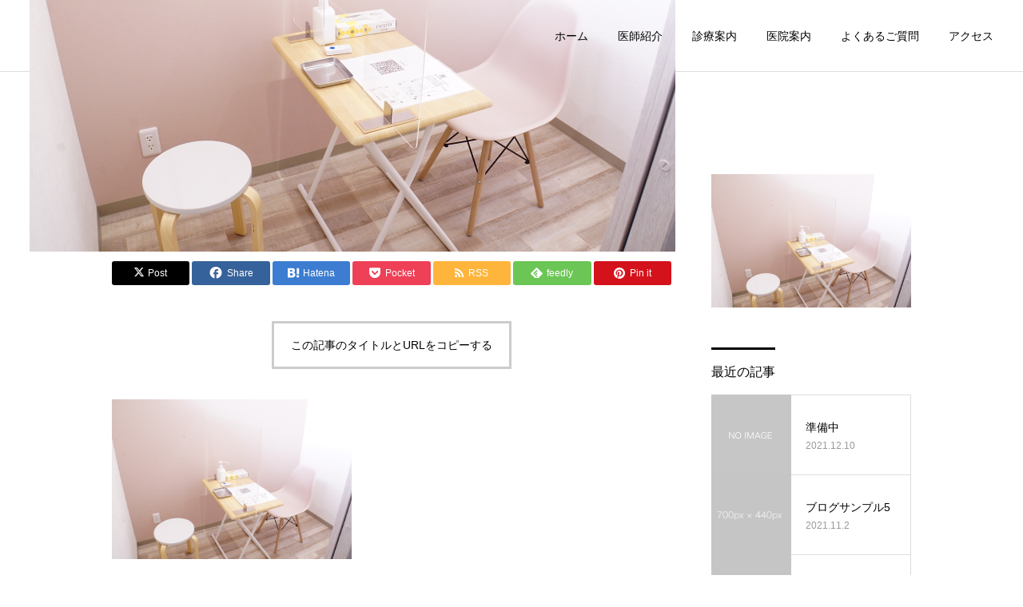

--- FILE ---
content_type: text/css
request_url: https://sugitani-clinic.com/wp-content/themes/cure_tcd082/css/sns-botton.css?ver=2.11
body_size: 1366
content:
@charset "UTF-8";


/* ----------------------- Share button -------------------------- */

.share-btm  {
  margin: 60px 0 0;
}

.share-top  {
  margin: 50px 0 50px;
  padding: 0;
}

.single_share li a [class^="icon-"]{
  display: none;
}

/*** 共通 ***/
.single_share ul { display:flex; flex-wrap:wrap; margin:0 -3px -3px 0; }
.single_share li:not(.default) { flex: 1 1 0%; margin:0 3px 3px 0; max-width:100px; }

.single_share li:not(.default) a { display:flex; flex-wrap:wrap; justify-content:center; text-align:center; position:relative; border-radius:3px; align-items:center; cursor: pointer;}

.single_share a:before { font-family:'design_plus'; display:block; color:#fff; margin-right:5px; position:relative; transition: color 0.25s ease; -webkit-font-smoothing: antialiased; }

.single_share .ttl { font-size: 12px;position: relative;font-family: Arial; }

/*** サイズ違い ***/
.single_share .share-type1 a,
.single_share .share-type2 a { line-height: 30px;}

.single_share .share-type3 ul,
.single_share .share-type4 ul { margin:0 -5px -5px 0; }
.single_share .share-type3 li,
.single_share .share-type4 li { flex: 0 0 auto; width:calc(25% - 5px); margin:0 5px 5px 0; max-width:inherit; }
.single_share .share-type3 a,
.single_share .share-type4 a {  height: 40px;}

.single_share .share-type3 a { line-height:42px; }
.single_share .share-type4 a { line-height:40px; }

/** カラー or モノクロ ***/
.single_share .share-type1 a,
.single_share .share-type3 a { background:#000; color:#fff;}

.single_share .share-type2 a,
.single_share .share-type4 a { background:#f2f2f2; color:#000; border:1px solid #ddd; }

.single_share .share-type2 a:before,
.single_share .share-type4 a:before { color:#000; }

/*** 各シェアアイコン ***/

.single_share .twitter a:before { font-family: 'tiktok_x_icon'; content: "\e901"; font-size:12px; top:-1px; }
.single_share .facebook a:before { content:'\e944'; font-size:18px; top:-1px; }
.single_share .hatebu a:before { content:'\e908'; font-size:14px; top:0px; }
.single_share .pocket a:before { content:'\e90a'; font-size:16px; top:0px; }
.single_share .rss a:before { content:'\e90b'; font-size:12px; top:-0.5px; }
.single_share .feedly a:before { content:'\e907'; font-size:15px; top:-1px; }
.single_share .pinterest a:before { content:'\e905'; font-size:16px; top:-0.5px; }

.single_share .share-type1 .twitter a,
.single_share .share-type3 .twitter a { background:#000; border-color:#000; }
.single_share .share-type1 .facebook a,
.single_share .share-type3 .facebook a { background:#35629a; border-color:#35629a; }
.single_share .share-type1 .hatebu a,
.single_share .share-type3 .hatebu a { background:#3c7dd1; border-color:#3c7dd1; }
.single_share .share-type1 .pocket a,
.single_share .share-type3 .pocket a { background:#ee4056; border-color:#ee4056; }
.single_share .share-type1 .rss a,
.single_share .share-type3 .rss a { background:#ffb53c; border-color:#ffb53c; }
.single_share .share-type1 .feedly a,
.single_share .share-type3 .feedly a { background:#6cc655; border-color:#6cc655; }
.single_share .share-type1 .pinterest a,
.single_share .share-type3 .pinterest a { background:#d4121c; border-color:#d4121c; }

@media(hover: hover) {
  .single_share .share-type1 .twitter a:hover,
  .single_share .share-type3 .twitter a:hover { background:#666; }
  .single_share .share-type1 .facebook a:hover,
  .single_share .share-type3 .facebook a:hover { background:#1f3669;}
  .single_share .share-type1 .hatebu a:hover,
  .single_share .share-type3 .hatebu a:hover { background:#0270ac; }
  .single_share .share-type1 .pocket a:hover,
  .single_share .share-type3 .pocket a:hover { background:#c53648; }
  .single_share .share-type1 .rss a:hover,
  .single_share .share-type3 .rss a:hover { background:#e09900;}
  .single_share .share-type1 .feedly a:hover,
  .single_share .share-type3 .feedly a:hover { background:#5ca449; }
  .single_share .share-type1 .pinterest a:hover,
  .single_share .share-type3 .pinterest a:hover { background:#a42f35; }
  .single_share .share-type1 a:hover,
  .single_share .share-type3 a:hover { color:#fff; }
  
  .single_share .share-type2 .twitter a:hover,
  .single_share .share-type4 .twitter a:hover { background:#000; border-color:#000; }
  .single_share .share-type2 .facebook a:hover,
  .single_share .share-type4 .facebook a:hover { background:#35629a; border-color:#35629a; }
  .single_share .share-type2 .hatebu a:hover,
  .single_share .share-type4 .hatebu a:hover { background:#3c7dd1; border-color:#3c7dd1; }
  .single_share .share-type2 .pocket a:hover,
  .single_share .share-type4 .pocket a:hover { background:#ee4056; border-color:#ee4056; }
  .single_share .share-type2 .rss a:hover,
  .single_share .share-type4 .rss a:hover { background:#ffb53c; border-color:#ffb53c; }
  .single_share .share-type2 .feedly a:hover,
  .single_share .share-type4 .feedly a:hover { background:#6cc655; border-color:#6cc655; }
  .single_share .share-type2 .pinterest a:hover,
  .single_share .share-type4 .pinterest a:hover { background:#d4121c; border-color:#d4121c; }
  .single_share .share-type2 a:hover,
  .single_share .share-type4 a:hover { color:#fff; }
  .single_share .share-type2 a:hover:before,
  .single_share .share-type4 a:hover:before { color:#fff; }
}

@media screen and (max-width:800px) {
  .single_share .share-type1 .ttl,
  .single_share .share-type2 .ttl { display:none; }
  .single_share .share-type3 .ttl,
  .single_share .share-type4 .ttl { display:inline; }
  
  .single_share .share-type3 a,
  .single_share .share-type4 a { height:35px; line-height:37px; }
  
  .single_share .share-type4 a { line-height:35px; }
  
  .single_share a:before { margin:0; }
  .single_share .share-type3 a:before,
  .single_share .share-type4 a:before { margin-right:5px; }
  
  
.single_share .twitter a:before { top:0px }
.single_share .facebook a:before { top:-1px;  }
.single_share .hatebu a:before { top:0px; }
.single_share .pocket a:before { top:0px; }
.single_share .rss a:before { top:-1px; }
.single_share .feedly a:before {  top:-1.5px; }

}
@media screen and (max-width:500px) {
	.single_share .ttl { max-width:inherit; }
  .single_share .share-type3 li,
  .single_share .share-type4 li { width:calc(50% - 5px); max-width:inherit; }
}

.single_share .share-type5 ul { display:flex; flex-wrap:wrap; margin:0 -3px -10px 0; }
.single_share .share-type5 li { margin:0 3px 3px 0; }
.single_share .share-type5 li.pocket_button { width:90px !important; }